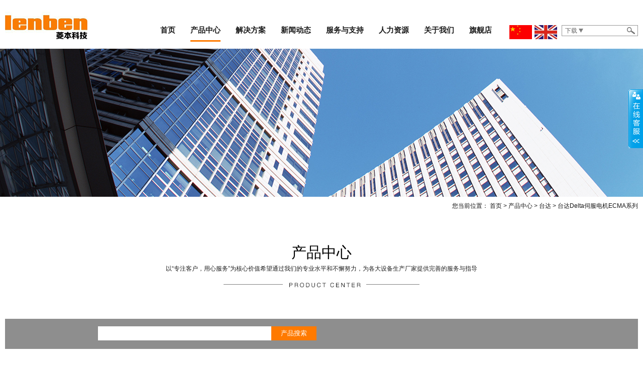

--- FILE ---
content_type: text/html
request_url: https://www.lenbenelectric.com/pro4/information_246.shtml
body_size: 7270
content:
<!DOCTYPE HTML PUBLIC "-//W3C//DTD XHTML 1.0 Transitional//EN" "http://www.w3.org/TR/xhtml1/DTD/xhtml1-transitional.dtd">
<html xmlns="http://www.w3.org/1999/xhtml">
<head>
    <meta http-equiv="Content-Type" content="text/html; charset=utf-8" />
    <title>台达Delta伺服电机ECMA系列</title>
    <meta name="keywords" content="台达Delta伺服电机ECMA系列" />
    <meta name="description" content="台达Delta伺服电机ECMA系列" />
    <link rel="stylesheet" type="text/css" href="/css/public.css" />
    <link rel="stylesheet" type="text/css" href="/css/style.css" />
</head>

<body>

    <div class="header w1260">

        <a href="/" class="logo"><img src="/images/logo.jpg"/></a>

        <ul class="nav"><li><a href="/">首页</a></li>
            <li class="cur">
                <a href="/pro.shtml">产品中心</a>

                <div class="nav_pro">
                    <p class="clearfix">
                        
                                <a href="/pro/?ID=129" title=" 传感器"> 传感器</a>
                            
                                <a href="/pro/?ID=131" title="驱动控制">驱动控制</a>
                            
                                <a href="/pro/?ID=132" title="控制器">控制器</a>
                            
                                <a href="/pro/?ID=134" title="安全产品">安全产品</a>
                            
                                <a href="/pro/?ID=135" title="继电器">继电器</a>
                            
                                <a href="/pro/?ID=136" title="开关">开关</a>
                            
                                <a href="/pro/?ID=137" title="低压电器">低压电器</a>
                            
                                <a href="/pro/?ID=138" title="电源/其他外围设备">电源/其他外围设备</a>
                            
                    </p>
                </div>
            </li>

            <li>
                <a href="/solution/">解决方案</a>
                <div>
                    
                            <a href="/case2/" title="经典案例">经典案例</a>
                        
                            <a href="/case1/" title="成功方案">成功方案</a>
                        
                </div>
            </li>

            <li>
                <a href="/news/">新闻动态</a>
                <div>
                    
                            <a href="/hangye/" title="行业动态">行业动态</a>
                        
                            <a href="/gongsi/" title="公司新闻">公司新闻</a>
                        
                </div>
            </li>

            <li>
                <a href="/service.shtml">服务与支持</a>
                <div>
                    
                            <a href="/pinzhi.shtml" title="品质服务">品质服务</a>
                        
                            <a href="/service.shtml" title="问题解答">问题解答</a>
                        
                    <a href="/down.shtml" title="下载中心">下载中心</a>
                </div>
            </li>

            <li>
                <a href="/feedbook.shtml">人力资源</a>
                <div>
                    
                            <a href="/feedbook.shtml" title="在线留言">在线留言</a>
                        
                    <a href="/job/">招聘信息</a>
                </div>
            </li>

            <li>
                <a href="/about.shtml">关于我们</a>
                <div>
                    
                            <a href="/about.shtml" title="公司简介">公司简介</a>
                        
                            <a href="/qiye.shtml" title="企业文化">企业文化</a>
                        
                            <a href="/honor.shtml" title="荣誉资质">荣誉资质</a>
                        
                            <a href="/team.shtml" title="团队展示">团队展示</a>
                        
                            <a href="/contact.shtml" title="联系我们">联系我们</a>
                        
                </div>
            </li>

            <li>
                <a href="https://shlingben1688.1688.com/" target="_blank" _href="https://shlingben1688.1688.com/">旗舰店</a>

            </li>
        </ul>


        <div class="lan">
            <a href="#"><img src="/UpLoadFile/image/国.jpg" _src="/UpLoadFile/image/国.jpg" width="45" height="28" border="0" vspace="0" title="国.jpg" alt="国.jpg" style="width: 45px; height: 28px;"/></a><a href="#"><img src="/UpLoadFile/image/国旗.jpg" _src="/UpLoadFile/image/国旗.jpg" width="45" height="28" border="0" vspace="0" title="国旗.jpg" alt="国旗.jpg" style="width: 45px; height: 28px;"/></a>

        </div>


        <div class="search">
            <div class="xuan">
                <span class="leixing">下载</span>
                <p>
                    <a href="javascript:void(0);">产品</a>
                    <a href="javascript:void(0);">下载</a>
                </p>
            </div>
            <input type="text" class="in" id="searchval" />
            <input type="button" class="bt" id="search" />
        </div>

    </div>



    <div class="nybanner">
        
                <div><img src="/UpLoadFile/20151020/f509a1f0-432a-47f9-bfc0-5c2653eddb1a.jpg" alt="产品banner" /></div>
            
    </div>


    <div class="ny w1260">
        <div class="bread clearfix">
            <div>
                
                        您当前位置：
                    
                        <a href="/">首页</a> >
                    
                        <a href="/pro/">产品中心</a> >
                    
                        <a href="/pro4/">台达</a> >
                    
                        <span>台达Delta伺服电机ECMA系列</span>
                    
                    
            </div>
        </div>


        <div class="nytit w1040">
            <span>产品中心</span><div>以“专注客户，用心服务”为核心价值希望通过我们的专业水平和不懈努力，为各大设备生产厂家提供完善的服务与指导</div><img src="/images/pro_tit.png"/>

        </div>


        <div class="proSearch">

            <div class="sea">
                <input type="text" class="in" id="prosearch" />
                <input type="button" class="bt" value="产品搜索" id="searchpro" />
            </div>

            <div class="hots">
                

            </div>

        </div>


        <div class="proshow w1040">


            <div class="proshow_c clearfix">
                
                    <div class="lxmimg"><img src="/UpLoadFile/image/ECMA1_大.png" alt="" /><i></i></div>
                
                <div class="con">

                    <h1 class="title">台达Delta伺服电机ECMA系列</h1>

                    <div class="des">
                        ECMA系列 标准型交流伺服电机
                    </div>
                </div>

            </div>


            <div class="proshow_tab clearfix">
                <span class="cur">特点</span>
                <span>种类</span>
                <span>额定值 / 性能</span>
                <span>外形尺寸</span>
                <span id="tab">样本 / 手册・说明书 / CAD /软件</span>
            </div>


            <div class="proshow_con">

                <div class="tabcon cur">
                    <p><strong><span style="white-space: nowrap;">台达Delta伺服电机ECMA系列</span></strong></p><p><strong><span style="white-space: nowrap;">产品特性：</span></strong></p><p><span style="white-space: nowrap;">* 容量范围 : 0.1kW~7.5kW</span></p><p><span style="white-space: nowrap;">* 永磁同步电机</span></p><p><span style="white-space: nowrap;">* 转矩范围：0.32N-m ~ 47.74N-m</span></p><p><span style="white-space: nowrap;">* 速度范围：1000 r/min ~ 3000 r/min</span></p><p><span style="white-space: nowrap;">* 编码器型式：2500ppr，17bit，20bit</span></p><p><span style="white-space: nowrap;">* 订制品：煞车制动，油封，绝对型编码器</span></p><p><span style="white-space: nowrap;">* 轴心型式：圆形轴，键槽</span></p><p><span style="white-space: nowrap;"><br/></span></p><p><strong><span style="white-space: nowrap;">产品应用：</span></strong></p><p><span style="white-space: nowrap;">工具机、多任务位转台式机床、封填机、切角机、送料机、雕刻机、车床、高速绕线机、测试/检验机械、切割机、SMT机械</span></p>
                </div>

                <div class="tabcon"><p><strong>台达Delta伺服电机ECMA系列</strong></p><p><strong>主要型号：</strong></p><p><strong></strong></p><p><img src="/UpLoadFile/image/ECMA型号说明.png" style=""/></p><p><img src="/UpLoadFile/image/ECMA-B2型号.png" style=""/></p><p><strong><br/></strong><br/></p></div>

                <div class="tabcon"><p><strong>台达Delta伺服电机ECMA系列</strong></p><p><strong>规格参数：</strong></p><p><strong></strong></p><p><img src="/UpLoadFile/image/ECMA-B2规格1.png" style=""/></p><p><img src="/UpLoadFile/image/ECMA-b2规格2.png" style=""/></p><p><img src="/UpLoadFile/image/ECMA-B2规格3.png" style=""/></p><p><img src="/UpLoadFile/image/ECMA-B2规格4.png" style=""/></p><p><strong><br/></strong><br/></p></div>

                <div class="tabcon"><p><strong>台达Delta伺服电机ECMA系列</strong></p><p><strong>产品尺寸图：</strong></p><p><strong></strong></p><p><img src="/UpLoadFile/image/ECMA-B2尺寸2.png" style=""/></p><p><img src="/UpLoadFile/image/ECMA-B2尺寸3.png" style=""/></p><p><img src="/UpLoadFile/image/ECMA-B2尺寸1.png" style=""/></p><p><img src="/UpLoadFile/image/ECMA-B2尺寸4.png" style=""/></p><p><strong><br/></strong><br/></p></div>

                <div class="tabcon">

                    <ul class="down clearfix">
                        <emptytemplate>暂无数据</emptytemplate>
                    </ul>
                </div>
            </div>

            <div class="xg_pro">
                <div class="tit">相关产品</div>
                <ul class="pro2_ul clearfix">
                    
                </ul>
            </div>
        </div>
    </div>



    <div class="footer">
        <div class="w1260 clearfix">

            <ul class="footnav clearfix">
                <li>
                    <a href="/pro.shtml">产品中心 </a>
                    <div>
                        
                                <a href="/pro/?ID=129" title=" 传感器"> 传感器</a>
                            
                                <a href="/pro/?ID=131" title="驱动控制">驱动控制</a>
                            
                                <a href="/pro/?ID=132" title="控制器">控制器</a>
                            
                                <a href="/pro/?ID=134" title="安全产品">安全产品</a>
                            
                                <a href="/pro/?ID=135" title="继电器">继电器</a>
                            
                                <a href="/pro/?ID=136" title="开关">开关</a>
                            
                                <a href="/pro/?ID=137" title="低压电器">低压电器</a>
                            
                                <a href="/pro/?ID=138" title="电源/其他外围设备">电源/其他外围设备</a>
                            

                    </div>
                </li>

                <li>
                    <a href="/solution/">解决方案</a>
                    <div>
                        
                                <a href="/case2/" title="经典案例">经典案例</a>
                            
                                <a href="/case1/" title="成功方案">成功方案</a>
                            

                    </div>
                    <a href="/feedbook.shtml" style="margin-top: 20px; display: block">人力资源</a>
                    <div>
                        
                                <a href="/feedbook.shtml" title="在线留言">在线留言</a>
                            


                        <a href="/job/">招聘信息</a>
                    </div>
                </li>

                <li>
                    <a href="/service.shtml">服务与支持</a>
                    <div>
                        
                                <a href="/pinzhi.shtml" title="品质服务">品质服务</a>
                            
                                <a href="/service.shtml" title="问题解答">问题解答</a>
                            
                        <a href="/down.shtml" title="下载中心">下载中心</a>
                    </div>

                    <a href="/about.shtml" style="margin-top: 20px;">关于我们</a>
                    <div>
                        
                                <a href="/about.shtml" title="公司简介">公司简介</a>
                            
                                <a href="/qiye.shtml" title="企业文化">企业文化</a>
                            
                                <a href="/honor.shtml" title="荣誉资质">荣誉资质</a>
                            
                                <a href="/team.shtml" title="团队展示">团队展示</a>
                            
                                <a href="/contact.shtml" title="联系我们">联系我们</a>
                            
                    </div>
                </li>


                <li style="margin-right: 0px;">
                    <span>相关网站链接</span>
                    <div>
                        
                                <a href="http://www.autonicschina.com" target="_blank" title="autonics奥托尼克斯官网">autonics奥托尼克斯官网</a>
                            
                                <a href="http://www.bannerengineering.com.cn" target="_blank" title="BANNER邦纳中国官网">BANNER邦纳中国官网</a>
                            
                                <a href="https://www.fa.omron.com.cn" target="_blank" title="OMRON欧姆龙中国官网">OMRON欧姆龙中国官网</a>
                            
                                <a href="http://www.deltagreentech.com.cn" target="_blank" title="DELTA台达官网">DELTA台达官网</a>
                            
                                <a href="http://www.tecochina.com.tw" target="_blank" title="TECO东元官网">TECO东元官网</a>
                            
                                <a href="http://www.meanwell.com.cn" target="_blank" title="台湾明纬官网">台湾明纬官网</a>
                            
                                <a href="http://www.fotek.com.tw" target="_blank" title="台湾阳明官网">台湾阳明官网</a>
                            
                                <a href="http://www.schneider-electric.cn" target="_blank" title="施耐德官网">施耐德官网</a>
                            
                    </div>
                </li>
            </ul>


            <div class="conbox clearfix">

                <div class="dleft">
                    <div class="tit"><span style="color: rgb(227, 108, 9);"><b>contact</b>联系我们</span></div><p>联系地址：上海市闵行区中春路7001号明谷科技园A栋308室</p><p>全国服务热线：4008-213-454</p><p>传真：021-54375092</p>

                </div>


                <div class="erweima">
                    <div class="lxmimg"><img src="/UpLoadFile/image/二维码-阿里.jpg"/></div><p>阿里巴巴旗舰店</p><p><img src="/UpLoadFile/image/公众号二维.jpg"/></p><p>微信公众号</p><p><br/></p><p><br/></p>


                </div>

            </div>

        </div>
    </div>


    <div class="copydiv w1260 clearfix">
        <div class="link">
             <a href="#">流量统计</a><a href="/map.shtml">网站地图</a><span>备案号：<a href="http://www.miitbeian.gov.cn/state/outPortal/loginPortal.action">沪ICP备11046941号-2</a></span>

        </div>

        <span class="fr">
            版权所有©上海菱本电子科技有限公司 合作伙伴：<a href="http://www.lizseo.com">SEO培训</a> &nbsp;2015 lenben.all rights reserved. &nbsp;&nbsp;<script>var _hmt = _hmt || [];
(function() {
  var hm = document.createElement("script");
  hm.src = "https://hm.baidu.com/hm.js?1b161d5b12a7fd4b9d85989b189ee6db";
  var s = document.getElementsByTagName("script")[0]; 
  s.parentNode.insertBefore(hm, s);
})();</script>

        </span>
    </div>


</body>
<script type="text/javascript" src="/js/jquery.min.js"></script>
<script type="text/javascript" src="/js/public.js"></script>
<script src="/js/search.js"></script>
</html>
<script type="text/javascript">
    $(function () {
        $(".imgtype").each(function () {
            var dz = $.trim($(this).attr("leixing"));
            switch (dz) {
                case "样本":
                    $(this).attr("src", "/images/doc.jpg");
                    break;
                case "手册":
                    $(this).attr("src", "/images/pdf.jpg");
                    break;
                case "说明书":
                    $(this).attr("src", "/images/ppt.jpg");
                    break;
                case "CAD":
                    $(this).attr("src", "/images/rar.jpg");
                    break;
                case "软件":
                    $(this).attr("src", "/images/xls.jpg");
                    break;
            }
        });
        $(".atit3").each(function (i) {
            var a = parseInt(i) + 1;
            if (a < 10) {
                a = "0" + a;
            }
            $(this).html(a);
        })
    })

    function getUrlParam(name) {

        var reg = new RegExp("(^|&)" + name + "=([^&]*)(&|$)");

        var r = window.location.search.substr(1).match(reg);

        if (r != null) return unescape(r[2]); return null;

    }
    
    if (getUrlParam("pro") == "tab") {
        $(".proshow_tab span").removeClass("cur");
        $("#tab").addClass("cur");
        $(".tabcon").hide();
        $(".tabcon").eq(4).show();
    }
</script>
<script type="text/javascript">
function autoAddEllipsis(pStr, pLen) {
    var _ret = cutString(pStr, pLen);
    var _cutFlag = _ret.cutflag;
    var _cutStringn = _ret.cutstring;
    if ("1" == _cutFlag) {
        return _cutStringn + "...";
    } else {
        return _cutStringn;
    }
}
function cutString(pStr, pLen) {
    var _strLen = pStr.length;
    var _tmpCode;
    var _cutString;
    var _cutFlag = "1";
    var _lenCount = 0;
    var _ret = false;
    if (_strLen <= pLen / 2) {
        _cutString = pStr;
        _ret = true;
    }
    if (!_ret) {
        for (var i = 0; i < _strLen; i++) {
            if (isFull(pStr.charAt(i))) {
                _lenCount += 2;
            } else {
                _lenCount += 1;
            }
            if (_lenCount > pLen) {
                _cutString = pStr.substring(0, i);
                _ret = true;
                break;
            } else if (_lenCount == pLen) {
                _cutString = pStr.substring(0, i + 1);
                _ret = true;
                break;
            }
        }
    }
    if (!_ret) {
        _cutString = pStr;
        _ret = true;
    }
    if (_cutString.length == _strLen) {
       _cutFlag = "0";
    }
    return { "cutstring": _cutString, "cutflag": _cutFlag };
}
function isFull(pChar) {
    for (var i = 0; i < pChar.length; i++) {
        if ((pChar.charCodeAt(i) > 128)) {
            return true;
        } else {
            return false;
        }
    }
}
 jQuery(function(){
     jQuery(".SeoItem").each(function(){
         jQuery(this).html(autoAddEllipsis(jQuery.trim(jQuery(this).text()),jQuery(this).attr("SeoLength")));
     });
});
</script>
<script src="/QQ/ServiceQQ.htm" type="text/javascript"></script><!-- Piwik -->
<script type="text/javascript">
  var _paq = _paq || [];
  _paq.push(["trackPageView"]);
  _paq.push(["enableLinkTracking"]);

  (function() {
    var u=(("https:" == document.location.protocol) ? "https" : "http") + "://ttotal.trueland.net/";
    _paq.push(["setTrackerUrl", u+"piwik.php"]);
    _paq.push(["setSiteId", "2644"]);
    var d=document, g=d.createElement("script"), s=d.getElementsByTagName("script")[0]; 

g.type="text/javascript";
    g.defer=true; g.async=true; g.src=u+"piwik.js"; s.parentNode.insertBefore(g,s);
  })();
</script>
<!-- End Piwik Code --><!-- Baidu Button BEGIN -->
<script>window._bd_share_config={"common":{"bdSnsKey":{},"bdText":"","bdMini":"2","bdMiniList":false,"bdPic":"","bdStyle":"0","bdSize":"16"},"slide":{"type":"slide","bdImg":"0","bdPos":"left","bdTop":"100"}};with(document)0[(getElementsByTagName('head')[0]||body).appendChild(createElement('script')).src='http://bdimg.share.baidu.com/static/api/js/share.js?v=89860593.js?cdnversion='+~(-new Date()/36e5)];</script>
<!-- Baidu Button END -->


--- FILE ---
content_type: text/html
request_url: https://www.lenbenelectric.com/QQ/ServiceQQ.htm
body_size: 1215
content:
document.write("<link href='/QQ/Style1/css/style.css' rel='stylesheet' type='text/css' />");

document.write("      <div id='floatbox'>        <div class='content-box'>            <div class='qq-top'>            </div>            <div class='qq-center'>    ");

document.write("      <h3>上海</h3>      <ul>    ");

document.write("      <li>        <span>          <a href='http://wpa.qq.com/msgrd?v=1&amp;uin=2851537812&amp;site=www.lenbenelectric.com&amp;menu=yes' target='_blank'><img src='http://wpa.qq.com/pa?p=1:2851537812:4' border='0' alt='武小姐' /></a>        </span>        <a href='http://wpa.qq.com/msgrd?v=1&amp;uin=2851537812&amp;site=www.lenbenelectric.com&amp;menu=yes' target='_blank'>武小姐</a>      </li>    ");

document.write("      <li>        <span>          <a href='http://wpa.qq.com/msgrd?v=1&amp;uin=2851537818&amp;site=www.lenbenelectric.com&amp;menu=yes' target='_blank'><img src='http://wpa.qq.com/pa?p=1:2851537818:4' border='0' alt='陈小姐' /></a>        </span>        <a href='http://wpa.qq.com/msgrd?v=1&amp;uin=2851537818&amp;site=www.lenbenelectric.com&amp;menu=yes' target='_blank'>陈小姐</a>      </li>    ");

document.write("      <li>        <span>          <a href='http://wpa.qq.com/msgrd?v=1&amp;uin=2851537819&amp;site=www.lenbenelectric.com&amp;menu=yes' target='_blank'><img src='http://wpa.qq.com/pa?p=1:2851537819:4' border='0' alt='郭先生' /></a>        </span>        <a href='http://wpa.qq.com/msgrd?v=1&amp;uin=2851537819&amp;site=www.lenbenelectric.com&amp;menu=yes' target='_blank'>郭先生</a>      </li>    ");

document.write("      </ul>    ");

document.write("            </div>            <div class='qq-bottom'></div>        </div>        <div class='QQ_close'>        </div>    </div>    ");

(function (jQuery) {

    jQuery.fn.qqFloat = function (options) {

        var opts = jQuery.extend({}, jQuery.fn.qqFloat.defaults, options);

        var hiddenObj = jQuery(opts.hiddenObj, jQuery(this));

        var showObj = jQuery(opts.showObj, jQuery(this));

        var tips = jQuery(this)[0];

        var theTop = parseInt(opts.defaultY)/*����Ĭ�ϸ߶�,Խ��Խ����*/;

        var old = theTop;

        jQuery(this).css("top", parseInt(opts.defaultY));

        jQuery(this).css(opts.leftOrRight, parseInt(opts.defaultX));

        showObj.css(opts.leftOrRight, parseInt(opts.defaultX));

        return this.each(function () {
            hiddenObj.mouseenter(function () {
                jQuery(this).hide();

                showObj.show();
            });
            showObj.mouseleave(function () {
                jQuery(this).hide();

                hiddenObj.show();
            });
            function moveTips() {
                var tt = 50;

                if (window.innerHeight) {
                    pos = window.pageYOffset;
                }
                else if (document.documentElement && document.documentElement.scrollTop) {

                    pos = document.documentElement.scrollTop;
                }
                else if (document.body) {

                    pos = document.body.scrollTop;
                }

                pos = pos - tips.offsetTop + theTop;

                pos = tips.offsetTop + pos / 10;

                if (pos < theTop) pos = theTop;

                if (pos != old) {

                    tips.style.top = pos + "px";

                    tt = 10;
                }

                old = pos;

                setTimeout(moveTips, tt);
            }

            moveTips();

        });
    };


    jQuery.fn.qqFloat.defaults = {
        hiddenObj: '.qqonline',
        showObj: '.qqInfo',
        defaultY: '100',
        defaultX: '0',
        leftOrRight: 'right'
    };

})(jQuery);

jQuery(document).ready(function () {
    jQuery("#floatbox").qqFloat({ leftOrRight: "right", defaultY: 150 });

    jQuery('.QQ_close').click(function () {
        var width = jQuery('.content-box').width();
        if (width == 0) {
            jQuery("#floatbox").css("width", "151px");
            jQuery('.content-box').animate({ width: 120 }, 500);
        } else {
            jQuery('.content-box').animate({ width: 0 }, 500, function () { jQuery("#floatbox").css("width", "31px"); });
        }
    });
})


--- FILE ---
content_type: text/css
request_url: https://www.lenbenelectric.com/css/public.css
body_size: 1411
content:
@charset "utf-8";
/***公共样式****/
body, div, span, h1, h2, h3, h4, h5, h6, p, em, img, strong, b, small, u, i, center, dl, dt, dd, ol, ul, li,  sub, sup, tt, var, del, dfn,  ins, kbd, q, s, samp,  strike, applet, object, iframe, fieldset, form, label, legend, table, caption, tbody, tfoot, thead, tr, th, td, article, aside, canvas, details, embed, figure, figcaption, footer, header, hgroup, menu, nav, output, ruby, section, summary, time, blockquote, pre, a, abbr, acronym, address, big, cite, code, mark, audio, video, input, textarea, select { margin:0; padding:0;}	

ol, ul{list-style:none;}

html { overflow-x:hidden; -webkit-text-size-adjust:none; }
@media screen and (max-width: 1280px) { 
	html { overflow-x:auto; }
}

body { font-size:12px; font-family:Arial,Microsoft YaHei,SimSun; color:#666666; }

/*a 链接*/
a { text-decoration:none; outline:none; blr:expression(this.onFocus=this.blur()); }
a:link { color:#666666; }
a:visited { color:#666666; }
a:hover, a:active, a:focus { color:#fc7b05; }

/*图片居中*/
.jzimg { display:table-cell; *display:block; overflow:hidden; font:0px/0px 'Arial'; text-align:center; vertical-align:middle;}
fieldset, img { border:0; vertical-align:middle}
.lxmimg{display:block; text-align:center;}
.lxmimg img{max-height:100%; max-width:100%;}
.lxmimg i{height:100%; display:inline-block; vertical-align:middle;}

/*浮动*/
.fl {float:left; display:inline}
.fr {float:right; display:inline}
.clear { clear:both}
.clearfix { *zoom:1;}
.clearfix:after{clear:both; display:block; height:0; visibility:hidden; line-height:0; content:'\20';}

/* HTML5 重置为较旧版本的浏览器 */
article, aside, details, figcaption, figure, footer, header, hgroup, menu, nav, section { display:block;}
blockquote, q{quotes:none;}
blockquote:before, blockquote:after, q:before, q:after { content:''; content:none; }
table { border-collapse: collapse; border-spacing: 0; }

/* 按钮样式 */
input, button, textarea, select { font-size:100%; outline:none; resize:none}
input[type="button"]{cursor:pointer; border:0}
input[type="submit"]{cursor:pointer; border:0}
input[type="reset"]{cursor:pointer; border:0}


/*删除火狐下按钮默认样式*/
input[type="reset"]::-moz-focus-inner,
input[type="button"]::-moz-focus-inner,
input[type="submit"]::-moz-focus-inner,
input[type="file"] > input[type="button"]::-moz-focus-inner{ border:none; padding:0; }


/*字体大小、缩进*/
.t2{text-indent:2em;}



.error404 { margin:0 auto; text-align:center;font-size:12px; font-family:Arial,Microsoft YaHei,SimSun;}
.error404 p img { max-width: 100%; border: none;}
.error404 div { font-size:14px; line-height:30px; color:#999; margin:20px auto;}
.error404 div a { padding:0px 6px; white-space: nowrap;}

--- FILE ---
content_type: text/css
request_url: https://www.lenbenelectric.com/css/style.css
body_size: 7934
content:
@charset "utf-8";
/* CSS Document */

.w1260{ width: 1260px; margin: 0 auto;} 
.w1040{ width: 1040px; margin: 0 auto;}
.header{ height: 97px; position: relative; z-index: 3;}
.logo{ float: left;}


.nav{ float: left; margin-left: 130px;}
.nav li{ float: left; height: 43px; padding: 40px 15px 11px; transition: All .4s ease; -webkit-transition: All .4s ease; -moz-transition: All .4s ease; -o-transition: All .4s ease; position: relative;font-weight:bold;}
.nav li>a{ display: block; color: #1c1c1c; font-size: 15px; height: 40px; line-height: 40px; max-width: 80px; border-bottom:3px solid #fff; overflow:hidden; white-space:nowrap; text-overflow:ellipsis; }
.nav li.cur>a, .nav li:hover>a{  border-bottom:3px solid #ff7a00;}
.nav li div{ display: none; position:absolute; top:97px; left:-30px; width: 115px; padding: 30px 20px; background: #fff; border-top:1px solid #c6c6c6;}
.nav li div a{ float: left; display: block; width: 115px;  text-align: center; height: 30px; line-height: 30px; color: #505050; overflow:hidden; white-space:nowrap; text-overflow:ellipsis; transition: All .4s ease; -webkit-transition: All .4s ease; -moz-transition: All .4s ease; -o-transition: All .4s ease;}
.nav li div a:hover{ color:#fc7b05; }
.nav li div.nav_pro{ left:-52px; padding:30px 30px 30px 35px; width: 480px; }
.nav li div.nav_pro p{ width: 480px; background:url(../images/nav_pro_bg.png) repeat-y;}
.nav li div.nav_pro p a{ width:100px; margin:0px 20px 0px 40px; text-align: left;}



.lan{ float:left; margin-top: 50px; margin-left: 20px; height: 20px; line-height: 20px; text-transform: uppercase;}
.lan a{ margin-right: 5px;}
.lan a.cur{ color: #fc7b05;}
.search{ float: right; margin-top:50px; width: 150px; height: 20px; border:1px solid #999999; }
.search .xuan{ float: left; width: 50px; position: relative;}
.search .xuan span{ display:block; cursor: pointer; padding-right: 15px; text-align: center; height: 20px; line-height: 20px; background: url(../images/search_span.png) no-repeat right;}
.search .xuan p{ display: none; position: absolute; padding: 3px 0px; top:20px; left:-1px; width: 45px; border: 1px solid #999; background: #fff;}
.search .xuan p a{ display: block; height: 20px; line-height: 20px; text-align: center;}
.search .in{ float: left; margin-top: 1px; background: none; border: none; width:65px; height: 18px; line-height: 18px; font-family:Arial,Microsoft YaHei;}
.search .bt{ float: right; width: 30px; height: 20px; background: url(../images/search_bt.png) no-repeat;}



.banner{ width: 100%; min-width: 1260px; height: 645px; overflow:hidden; z-index:1;}
.banner ul{ position: relative; width: 100%; height: 645px; overflow:hidden;  z-index: 2;}
.banner ul li { display:none; position:absolute;  top:0px; left:50%; height:645px; width:1920px; margin-left:-960px;  text-align: center;}
.banner ul li:first-child {display:block;}
.banner div{ width: 1200px; margin:-60px auto 0px; position: relative; z-index: 3;}
.banner div a{ display: inline-block; width: 11px; height: 11px; margin-right: 2px; background: url(../images/banner_bt.png);}
.banner div a.cur{ background: url(../images/banner_bth.png);}


.probox{ padding: 65px 0px 83px; }
.probox .con{ overflow: hidden; }
.probox ul.cur{ display: block;}
.probox ul{  display: none;  width: 110%;}
.probox ul li{ float: left; margin-right: 15px; width: 240px; height: 162px;}
.probox ul li .lxmimg{ width: 240px; height: 162px;}
.probox .tab{ margin-top: 33px; height: 40px;  background:#dedede; text-align: center; color: #444242; font-size: 13px;}
.probox .tab span{ display: inline-block; padding: 0px 30px; cursor: pointer; }
.probox .tab span img{ float: left;}
.probox .tab span .tabimg2{ display: none;}
.probox .tab span b{ float: left; display: inline-block; font-weight: normal; padding-top: 8px; line-height: 32px; height: 32px; max-width:130px; overflow: hidden;}
.probox .tab span.cur{ background: #fc7b05; color: #fff;}
.probox .tab span.cur .tabimg{ display: none;}
.probox .tab span.cur .tabimg2{ display: inline-block;}
.probox .text{ text-align: center;}
.probox .text p{ font-size: 20px; color: #2c2c2c; padding-top: 35px;}
.probox .text a{ display: inline-block; margin-top: 18px; height: 34px; line-height: 34px; background: #fc7b05; padding: 0px 25px; font-size: 14px; color:#fff; transition: All .4s ease; -webkit-transition: All .4s ease; -moz-transition: All .4s ease; -o-transition: All .4s ease;}
.probox .text a:hover{background: #e64202;}


.solveBox{ width: 100%; min-width: 1260px; background: #c7c7c7;}
.solveBox .w1260{ background: #fff;}
.solveBox ul{ float: left; width: 649px;}
.solveBox li{ float: left; width: 182px; margin-bottom: 1px; margin-right: 1px; height: 160px; position: relative;}
.solveBox li .lxmimg{ display: block; width: 182px; height: 160px;}
.solveBox .atit{ display: block; position: absolute; top:0px; left:0px; width: 182px; height: 104px; padding-top: 56px; font-size: 18px; text-align: center;  background: url(../images/solveBox_png.png); color: #fff; display: none;}
.solveBox .atit span{ display: inline-block; border-top:1px solid #f3b984; border-bottom: 1px solid #f3b984; padding:10px; max-width: 150px;  overflow:hidden; white-space:nowrap; text-overflow:ellipsis;}
.solveBox .li2{ width: 232px; height: 160px; position: relative;}
.solveBox .li2 .lxmimg{  width: 232px; height: 160px;}
.solveBox .li2 .atit{ width: 232px;}
.solveBox .li2 .atit span{ max-width: 182px;}
.solveBox .rimg{ float:left; width: 264px; height: 321px; position: relative;}
.solveBox .rimg .lxmimg{  width: 264px; height: 321px;}
.solveBox .rimg .atit{ width: 264px; height: 181px; padding-top:140px;}
.solveBox .rimg .atit span{ max-width: 214px;}
.solveBox .rimg2{ width: 345px; margin-left: 1px;}
.solveBox .rimg2 .lxmimg{ width: 345px;}
.solveBox .rimg2 .atit{ width: 345px;}
.solveBox .rimg2 .atit span{ max-width: 295px;}


.newsBox{ margin-top: 73px; overflow: hidden;}
.newsBox ul{ width: 110%;}
.newsBox ul li{ float: left; width: 615px; margin-right: 30px; border-top:1px solid #666666; border-bottom:1px solid #666666; padding: 25px 0px; }
.newsBox ul li span{ float: left; border: 1px solid #1a1a1a; line-height: 38px; width: 72px; height: 107px; text-align: center; color: #343434; }
.newsBox ul li span b{ display: block; font-weight: normal; height: 72px; width: 72px; line-height: 72px; font-size: 34px;  border-bottom: 1px solid #1a1a1a;}
.newsBox ul li div{ float: right; width: 520px;}
.newsBox ul li .atit{ display: block; color: #000000; font-size: 14px; height: 36px; line-height: 36px; overflow:hidden; white-space:nowrap; text-overflow:ellipsis; transition: All .4s ease; -webkit-transition: All .4s ease; -moz-transition: All .4s ease; -o-transition: All .4s ease; } 
.newsBox ul li div p{ line-height: 20px; height: 40px; color: #414141; overflow: hidden;}
.newsBox ul li .amore{ display: inline-block; margin-top: 6px; color: #414141; transition: All .4s ease; -webkit-transition: All .4s ease; -moz-transition: All .4s ease; -o-transition: All .4s ease; }
.newsBox ul li:hover .atit{ color: #fc7b05;}
.newsBox ul li:hover .amore{ color: #fc7b05;}


.addBox{ width: 100%; min-width: 1260px; line-height: 74px; color: #fff; background: #fc7b05; margin: 80px 0px 1px;}
.addBox span{ float: left; display:inline-block; height: 74px; border-right: 1px solid #fd9537; font-size: 14px; padding:0px 41px; overflow:hidden; white-space:nowrap; text-overflow:ellipsis; }
.addBox span b{ font-size: 28px; font-weight: normal;}


.footer{ width: 100%; min-width: 1260px; background:#000; padding: 45px 0px 40px;}
.footnav{ float: left; border-right: 1px solid #979797;}
.footnav li{ float: left; width: 150px; margin-right: 22px;}
.footnav div a{ display: block; color:#c8c8c8;  transition: All .4s ease; -webkit-transition: All .4s ease; -moz-transition: All .4s ease; -o-transition: All .4s ease; }
.footnav li>a,.footnav li>span{ height: 22px; line-height: 22px; font-size: 13px; color: #fc7b05; overflow:hidden; white-space:nowrap; text-overflow:ellipsis; }
.footnav li>a:hover{ color: #979797;}
.footnav li b{ color: #8c8c8c;}
.footnav li div{ padding-top: 8px; line-height: 24px;}
.footnav li div a{ height: 24px; overflow:hidden; white-space:nowrap; text-overflow:ellipsis;  transition: All .4s ease; -webkit-transition: All .4s ease; -moz-transition: All .4s ease; -o-transition: All .4s ease;color:#fff}
.footnav li div a:hover{ color: #fff;}
.conbox{ float: right; color: #ffffff; line-height: 24px; width: 510px;}
.conbox .dleft{ width: 338px; float:left;}
.conbox .tit{ color: #ffffff; font-size: 18px; line-height: 30px; padding-bottom: 10px; background: url(../images/conbox_tit.png) bottom  left no-repeat; margin-bottom: 15px;}
.conbox .tit b{ display: block; font-size: 36px; line-height: 44px; font-weight: normal; font-family:Microsoft YaHei; text-transform: uppercase;}
.erweima{ float: right; margin-right: 20px; width: 104px; color: #c8c8c8; text-align: center;}
.erweima .lxmimg{ width: 104px; height: 104px;}
.erweima p{ margin-bottom:2px; line-height: 30px;}
	

.copydiv{ line-height:20px; padding: 10px 0px 15px;}
.copydiv .link{ float: left; display:inline-block; color: #8c8c8c;}
.copydiv .link a{ margin-right: 12px; color: #8c8c8c; transition: All .4s ease; -webkit-transition: All .4s ease; -moz-transition: All .4s ease; -o-transition: All .4s ease; }
.copydiv .link a:hover{ color: #fc7b05;}


/*-----------ny----------*/
.nybanner{ width: 100%; min-width: 1260px; height:295px; overflow:hidden; position: relative;z-index:1;}
.nybanner div{ position:absolute; top:0px; left:50%; height:295px; width:1920px; margin-left:-960px;  text-align: center;}
.bread div{ float: right; height: 36px; line-height: 36px; max-width: 100%; color: #141414; overflow:hidden; white-space:nowrap; text-overflow:ellipsis; }
.bread div a{ color:#141414 ;}
.bread div a:hover{ color:#fc7b05;}


.nytit{ margin-top: 55px; text-align: center;}
.nytit span{ font-size: 30px; display: block; line-height: 40px; color: #010101;}
.nytit div{ line-height: 24px; color: #1f1f1f;}


.sub{ margin-top: 52px; min-width: 1240px; min-height: 40px; background: #666666; text-align: center; color: #fff;  }
.sub span{ display: inline-block;}
.sub span>a{ display: inline-block; min-height: 40px; line-height: 40px; margin: 0px 12px; padding: 0px 35px; color: #fff; font-size: 14px;  max-width:100%; transition: All .4s ease; -webkit-transition: All .4s ease; -moz-transition: All .4s ease; -o-transition: All .4s ease;}
.sub span.cur>a, .sub span:hover>a{ background: #fc7b05;}
.sub span.cur div{ display: block;}
.sub_con div{ display: none; width: 1240px; padding:11px 10px; font-size: 13px; background: #fc7b05; line-height: 24px; color:#fff;}
.sub_con div a{ color: #fff; display: inline-block; margin: 0px 12px; padding: 0px 5px;  transition: All .4s ease; -webkit-transition: All .4s ease; -moz-transition: All .4s ease; -o-transition: All .4s ease;}
.sub_con div a:hover, .sub_con div a.cur{ background: #fff; color: #fc7b05;}


.downlist{ margin-top: 15px; min-width: 1240px; min-height: 40px; text-align: center;}
.downlist span{ display: inline-block;}
.downlist span>a{ display: inline-block; height: 25px; line-height: 25px; margin: 0px 12px; color: #666666  ; font-size: 14px;  max-width:100%; transition: All .4s ease; -webkit-transition: All .4s ease; -moz-transition: All .4s ease; -o-transition: All .4s ease;}
.downlist span>a.cur, .downlist span>a:hover{ color: #666666  ; font-weight:bold;}



/*Add*/

.sub_con div{text-align:center;}



.page{ text-align: center;}
.page a{ display: inline-block; height: 24px; line-height: 24px; background-color: #929292; border: 1px solid #929292; padding: 0px 8px; color: #fff; margin: 0px 1px; text-transform: uppercase;}
.page a:hover, .page a.cur{ background-color: #fc7b05;border: 1px solid #fc7b05;}
.page .abt{ color: #707070; background-color: #fff; }
.page .abt:hover{ background-color: #fff; color: #fc7b05;}
.page .aprev{ background: url(../images/page_prev.png) left no-repeat; padding-left: 26px;}
.page .anext{ background: url(../images/page_next.png) right no-repeat; padding-right: 26px;}



/*----pro----*/
.proSearch{ margin-top: 50px; padding-left: 185px;  height: 60px; background: #8e8e8e; color: #ffffff;}
.proSearch a{ color: #fff;}
.proSearch .sea{ float: left; font-size: 13px; margin-top: 15px; height: 28px; width: 425px; padding-left: 10px; background: #fff;}
.proSearch .sea .in{ float:left; width: 325px; height: 22px; line-height: 22px; margin-top: 3px; border: none; background: none; font-family:Microsoft YaHei;}
.proSearch .sea .bt{ float: right; color: #fff; background: #ff7a00; height: 28px; line-height: 28px; width: 90px; text-align: center; font-family:Microsoft YaHei;}
.proSearch .hots{ float: right; line-height: 60px; width: 510px; margin-right: 110px; overflow:hidden; white-space:nowrap; text-overflow:ellipsis; }
.proSearch .hots a{ margin-right: 15px; transition: All .4s ease; -webkit-transition: All .4s ease; -moz-transition: All .4s ease; -o-transition: All .4s ease;}
.proSearch .hots a:hover{ color: #ddd; }

.pro{ padding-bottom: 60px; overflow: hidden;}
.protit{ margin-top: 60px; height: 34px; line-height: 34px; padding: 0px 10px; color: #fff; font-size: 15px; background: #7f7f7f; overflow:hidden; white-space:nowrap; text-overflow:ellipsis;}
.brand_ul{ width: 110%;}
.brand_ul li{ float: left; text-align: center; width: 248px; height: 123px; margin-top: 20px; margin-right: 13px; border:1px solid #bfbfbf;  transition: All .4s ease; -webkit-transition: All .4s ease; -moz-transition: All .4s ease; -o-transition: All .4s ease;}
.brand_ul li a{ display: block; width: 248px; height: 123px; cursor: pointer; }
.brand_ul li .lxmimg{ width:180px; height: 50px; padding-top: 25px; margin:0px auto;}
.brand_ul li p{ margin: 0px auto; width:200px; height: 22px; line-height: 22px; color: #444242; font-size: 15px; overflow:hidden; white-space:nowrap; text-overflow:ellipsis;  transition: All .4s ease; -webkit-transition: All .4s ease; -moz-transition: All .4s ease; -o-transition: All .4s ease;}
.brand_ul li:hover{ border: 1px solid #ff7a00;}
.brand_ul li:hover p{ color: #ff7a00;}


.pro_ul{ width: 110%;}
.pro_ul li{ float: left; margin-top: 30px; width: 240px; margin-right: 26px;}
.pro_ul li .lxmimg{ width: 240px; height: 162px;}
.pro_ul li .atit{ display: block; height: 44px; line-height: 44px; color: #2d2d2d; font-size: 15px; overflow:hidden; white-space:nowrap; text-overflow:ellipsis;  transition: All .4s ease; -webkit-transition: All .4s ease; -moz-transition: All .4s ease; -o-transition: All .4s ease;}
.pro_ul li .atit:hover{color:#fc7b05;}
.pro_ul li p{ border-top:1px solid #cdcdcd; padding-top: 5px; line-height: 20px; height: 40px; overflow: hidden;}
.pro_ul li div{ margin-top: 15px;}
.pro_ul li div a{ display: block; padding-left: 12px; height: 30px; line-height: 30px; font-size: 13px; color: #353434; background: url(../images/pro_diva.png) no-repeat left; overflow:hidden; white-space:nowrap; text-overflow:ellipsis;  transition: All .4s ease; -webkit-transition: All .4s ease; -moz-transition: All .4s ease; -o-transition: All .4s ease;}
.pro_ul li div a:hover{color:#fc7b05;}



/*----pro2----*/
.pro2{ padding: 30px 0px 95px;}
.menu_brand{ background: #d2d2d2;}
.menu_brand a{ display: inline-block; padding: 0px 15px; margin-right: 5px;}
.menu_brand img{ width: 105px; height: 40px;}
.menu_brand a .tabimg2{ display: none;}
.menu_brand a.cur, .menu_brand a:hover{ background: #fc7b05;}
.menu_brand a.cur .tabimg, .menu_brand a:hover .tabimg{ display: none;}
.menu_brand a.cur .tabimg2, .menu_brand a:hover .tabimg2{ display: inline-block;}
.menu{ border: 1px solid #cdcdcd; boder-top:none;}
.menu .divc{ padding:20px 0px; line-height: 26px; color: #353434; font-size: 14px; border-bottom: 1px dashed  #cdcdcd;}
.menu .divc span{ float:left; display: block; min-width: 95px; text-align:right; font-weight: bold;}
.menu .divc div{ float: left;  width: 920px;}
.menu .divc div a{ color: #323232; display: inline-block; height: 26px; line-height: 26px; padding: 0px 8px; margin: 0px 5px; }
.menu .divc div a:hover, .menu .divc div a.cur{ background: #fc4c00; color: #fff;}
.menu .divc2{font-size: 13px;}
.menu .divc3{ border: none; font-size: 13px;}
.menu .divc3 span{ width: 120px;}
.menu .divc3 div{ width: 895px; }


.pro2_ul{ padding: 55px 0px 50px; width: 110%;}
.pro2_ul li{ float: left; width: 240px; padding-bottom: 35px; margin-right: 26px; text-align:center;}
.pro2_ul li div{ position: relative; width: 240px; height: 212px;}
.pro2_ul li .lxmimg{ width: 240px; height: 162px;}
.pro2_ul li div>p{ padding-top: 9px; height: 40px; line-height: 40px; font-size: 14px; color: #595959; border-bottom: 1px solid #b6b6b6; overflow:hidden; white-space:nowrap; text-overflow:ellipsis; }
.pro2_ul li div a{ display: block; position: absolute; bottom:0px; left:0px; background: #fc6d00; color: #fff; width: 210px; padding:0px 15px; height: 212px; cursor: pointer; display: none; }
.pro2_ul li .pt{ display: block; padding-top: 35px; height: 34px; line-height: 34px; font-size: 15px; overflow:hidden; white-space:nowrap; text-overflow:ellipsis; }
.pro2_ul li .pc{ line-height: 18px; height: 54px; overflow: hidden;}
.pro2_ul li em{ margin-top: 30px; display: inline-block; height: 22px; line-height: 22px; width: 80px; border: 1px solid #ffffff; text-align: center; font-style: normal;}



.proshow{ padding: 65px 0px;}
.proshow_c{ padding-bottom: 65px;}
.proshow_c .lxmimg{ float: left; width: 385px; height: 260px;}
.proshow_c .con{ float: right; width: 620px; padding-top: 20px;}
.proshow_c .title{ font-size: 24px; color:#333333; font-weight: normal;}
.proshow_c .des{ padding-top: 25px;}
.proshow_c .des .p1{ margin-bottom: 10px; font-size: 18px; color: #333333;}
.proshow_c .des .p2{ line-height: 30px; color: #595959; padding-left: 12px; background: url(../images/proshow_ic.png) left 10px no-repeat;}

.proshow_tab{ background: #5d5d5d; font-size: 13px; color: #ffffff;}
.proshow_tab span{ float: left; cursor: pointer; padding: 0px 35px; display: inline-block; height: 34px; line-height: 34px; border-right: 1px solid #808080;}
.proshow_tab span.cur{ background: #fc7b05; border: none;}
.proshow_con{ padding-top: 45px; font-size: 13px; color:#3f3f3f;}
.proshow_con .tabcon.cur{ display: block;}
.proshow_con .tabcon{ display: none;}
.proshow_con .tabcon .pi{ background: url(../images/proshow_ic.png) left 10px no-repeat; padding-left: 15px; line-height: 30px; padding-bottom: 10px;}
.proshow_con .tabcon .down{ padding: 0px 0px 20px;}
.xg_pro{ margin-top: 40px; width: 100%; overflow: hidden; position: relative;}
.xg_pro .tit{ border-top:1px solid #cecece; height: 60px; line-height: 60px; font-size: 18px; color:#222222;}
.xg_pro .pro2_ul{ padding: 0px; width: 10000%; position: relative;}




/*----solution----*/
.solution{ padding: 78px 0px 100px;}
.solution ul{ width: 110%; padding-bottom: 65px;}
.solution li{ float: left; width: 334px; height: 337px; margin-right: 19px;}
.solution li .lxmimg{ width: 334px; height: 198px;}
.solution li .atit{ display: block; height: 42px; line-height: 42px; font-size: 16px; color: #2b2b2b; text-align: center; overflow:hidden; white-space:nowrap; text-overflow:ellipsis; transition: All .4s ease; -webkit-transition: All .4s ease; -moz-transition: All .4s ease; -o-transition: All .4s ease;}
.solution li p{ line-height: 20px; height: 60px; overflow: hidden;}
.solution li:hover .atit{ color:#fc7b05; }

.solutionshow{ padding:98px 0px 130px;}
.solutionshow .title{ color: #171717; font-size: 30px; line-height: 36px; font-weight: normal; text-align: center;}
.solutionshow .con{ margin: 20px 0px 55px; line-height: 24px; padding-bottom: 35px; background: url(../images/solution_bg1.jpg) bottom no-repeat;}
.solutionshow .line{  padding-bottom: 70px; background:url(../images/honor_ul.png) bottom no-repeat;}
.solutionshow .line .lxmimg{ width: 1040px; height: 618px;}



/*----news----*/
.news{ padding:90px 0px 84px;}
.news ul{ padding-bottom: 52px;}
.news li{ height: 255px; width: 100%;}
.news li div{ float: left; width: 720px; border-top:1px solid #8d8d8d;  transition: All .4s ease; -webkit-transition: All .4s ease; -moz-transition: All .4s ease; -o-transition: All .4s ease;}
.news li div .atit{ display: block; height: 50px; line-height: 50px; font-size: 16px; color: #1e1e1e; overflow:hidden; white-space:nowrap; text-overflow:ellipsis;  transition: All .4s ease; -webkit-transition: All .4s ease; -moz-transition: All .4s ease; -o-transition: All .4s ease;}
.news li div p{ line-height: 20px; height: 60px; overflow: hidden; color: #525252;}
.news li div .amore{ margin-top: 25px; display: inline-block; height: 25px; line-height: 25px; width: 90px; padding-left: 20px; background: url(../images/news_amore.png) no-repeat left #717171; font-family: Microsoft YaHei; color: #fff; text-transform:uppercase;  transition: All .4s ease; -webkit-transition: All .4s ease; -moz-transition: All .4s ease; -o-transition: All .4s ease;}
.news li span{ float: right; width: 245px; height: 190px; position: relative;}
.news li span .lxmimg{ width: 245px; height: 190px;}
.news li span b{ position: absolute; left:0px; top:0px; font-weight: normal; background: #717171; color:#fff; height: 62px; width: 62px; text-align: center;  transition: All .4s ease; -webkit-transition: All .4s ease; -moz-transition: All .4s ease; -o-transition: All .4s ease;}
.news li span b em{ font-style:normal; font-size: 30px; line-height: 40px;}
.news li:hover div{ border-top:1px solid #fc7b05; }
.news li:hover div .atit{ color: #fc7b05;}
.news li:hover div .amore{ background-color: #fc7b05;}
.news li:hover span b{ background: #fc7b05;}

.newsshow{ padding: 45px 0px 185px; line-height: 26px;}
.newsshow .title{ color: #1c1c1c; font-size: 20px; line-height: 30px; font-weight: normal;}
.newsshow .source{ margin-top: 15px; border-bottom: 1px solid #d3d3d3; border-top:1px solid #d3d3d3; color: #747474; padding: 4px 0px;}
.newsshow .source span{ margin: 0px 10px;}
.newsshow .newsshow_c{ padding-top: 40px; color: #353535;}



/*----service----*/
.service{ padding: 65px 0px 105px; line-height: 26px; color: #434242;}
.service .divc{ font-size: 14px; color: #1d1d1d; line-height: 40px; margin-bottom: 30px;}
.service .divc a{ color: #1d1d1d;}
.service .divc a:hover{ color: #fc7b05;}
.service .contit{ background: #e1e1e1; padding: 5px 10px; font-size: 14px; text-decoration: underline; color: #1d1d1d;}
.service .contit.cur{ color: #fc7b05;}
.service .con{ padding: 10px 0px 45px;}

.down{ padding: 44px 0px 86px;}
.down ul{ border-bottom: 1px solid #cecece; }
.down li{ float: left; width: 100%; padding: 1px 0px; border-top: 1px solid #cecece;}
.down li div{  height: 50px; line-height: 50px; padding: 0px 10px; }
.down li .atit{ float: left;  display: block; color: #3a3a3a; width: 500px; overflow:hidden; white-space:nowrap; text-overflow:ellipsis;height:50px;line-height:50px; }
.down li .atit1{ float: left;  display: block; color: #3a3a3a; width: 150px; overflow:hidden;height:50px;line-height:50px; text-align:center; }
.down li .atit2{ float: left;  display: block; color: #3a3a3a; width: 150px; overflow:hidden; height:50px;line-height:50px; text-align:center; }
.down li .atit3{ float: left;  display: block; color: #3a3a3a; width: 60px; overflow:hidden; height:50px;line-height:50px; }
.down li .atit2 > img {
    margin: 17px;
}
.down li .abt{ float: right; margin-top: 11px; display: block; padding-left: 31px; width: 60px; height: 27px; line-height: 27px; background: url(../images/down_bt.png) #fc7b05; color: #fff; }
.down li:hover div{ background: #fc7b05;}
.down li:hover .atit{ color: #fff;}
.down li:hover .atit1{ color: #fff;}
.down li:hover .atit3{ color: #fff;}
.down li:hover .abt{  background: url(../images/down_bth.png) #fff; color: #525252; }


/*----feedbook----*/
.feedbook{ padding: 60px 0px 120px; color: #444444; line-height: 24px;}
.feedbook .des{ text-align: center;  margin-bottom: 28px;}
.feedbook .fdiv{ margin-left: 142px; margin-top: 60px; color: #747474;}
.feedbook .pin{ float:left; height: 26px; line-height: 26px; width: 406px;}
.feedbook .pin span{ float: left; display: block; width: 345px; border-bottom: 1px solid #969696;}
.feedbook .pin i{ display: inline-block; float: left; width: 38px; font-style: normal;}
.feedbook .pin input{ width: 290px; margin-top: 2px; height: 22px; line-height: 22px; background: none; border: none; font-family:Arial,Microsoft YaHei; color: #111;}
.feedbook font{ float: left; color: #ff0000; font-size: 13px;}
.feedbook .mes span{ float: left; display: block; width:755px; height: 26px; line-height: 26px;  border-bottom: 1px solid #969696;}
.feedbook .mes span i{ float: left; width: 60px; font-style: normal;}
.feedbook .mes span textarea{ float: left; margin-top: 2px; width: 680px; height: 22px; line-height: 22px; background: none; border: none; font-family:Arial,Microsoft YaHei; color: #111;}
.feedbook .fdiv a{ float: left;}
.feedbook .fdiv .submit{ background: #fc7b05; margin-left: 140px; margin-top: -8px; height: 34px; line-height: 34px; width: 190px; text-align: center; color: #fff; font-size: 18px; text-transform: uppercase; font-family:Arial; letter-spacing: 2px; transition: All .2s ease; -webkit-transition: All .2s ease; -moz-transition: All .2s ease; -o-transition: All .2s ease;}
.feedbook .fdiv .submit:hover{ background: #d83d00;}


.job{ padding: 75px 0px 65px;}
.job .job_ul{ margin: 40px 0px 60px;}
.job_ul{  border-bottom: 1px solid #d8d8d8;}
.job_ul .li-t { height: 46px; line-height: 46px; border-top:1px solid #d8d8d8; cursor:pointer;}
.job_ul .li-t span,.job_ul .li-t a{ float: left; display: inline-block; padding: 0px 20px; max-width: 300px; color: #414141; font-size: 15px; overflow:hidden; white-space:nowrap; text-overflow:ellipsis;font-weight:bold}
.job_ul .li-t a:hover{ color: #fc7b05;}
.job_ul .li-t em { float: right; width: 46px; height: 46px; display: block; background-image: url(../images/job_bt.png);}
.job_ul .li-t.cur em { background-image: url(../images/job_bt2.png);}
.job_ul .li-c.cur{ display: block;}
.job_ul .li-c{ display: none; padding: 10px 15px 40px; line-height: 30px; color: #3a3a3a;}
.job_ul .li-c p b{ color: #3a3a3a; font-size: 15px; font-weight: normal;}
.job_ul .li-c .maila{ margin-top: 25px;}
.job_ul .li-c .maila a{ display: inline-block; font-size: 14px; height: 28px; line-height: 28px; width: 127px; text-align: center; color: #fff; background: #fc7b05; transition: All .2s ease; -webkit-transition: All .2s ease; -moz-transition: All .2s ease; -o-transition: All .2s ease;}
.job_ul .li-c .maila a:hover{ background: #d83d00;}
.jobshow{ padding:75px 0px 65px;}
.jobshow .job_ul{ margin-top: 48px;}


/*----about----*/
.about{ padding: 70px 0px 150px; color: #404040; line-height: 24px;}
.about .ptit{ color: #272727; font-size: 18px; margin-top: 42px; margin-bottom: 10px;}
.aboutdiv{ background: #f2f2f2;}
.aboutdiv div{ float: right; width: 585px; margin-right: 40px; color: #626262;}
.aboutdiv div .p1{ padding-top: 40px; color: #2c2c2c; font-size: 18px; margin-bottom: 10px;}
.aboutdiv div .p2{ line-height: 44px; height: 44px;}
.aboutdiv div .alink{ margin-top: 18px; color: #141414; font-size: 14px; border: 1px solid #b0aeb2;  display: inline-block; height:28px; line-height: 28px; padding: 0px 50px 0px 28px; background:url(../images/alink.png) right no-repeat;}
.aboutdiv div .alink:hover{color:#fc7b05; border: 1px solid #fc7b05; background:url(../images/alinkh.png) right no-repeat;}
.aboutdiv2{ margin-top: 72px; background: url(../images/aboutdiv2.jpg) bottom no-repeat;  padding-bottom: 1px;}
.aboutdiv2 div{ float: right; width: 730px;}
.aboutdiv2 div p{ padding-top: 16px; color: #404040;}



.honor{ padding: 100px 0px 105px; overflow: hidden;}
.honor ul{ width: 110%; padding-bottom: 58px; background:url(../images/honor_ul.png) no-repeat left bottom;}
.honor ul li{ float: left; margin-right: 28px; width: 504px; height: 348px; cursor: pointer; border: 1px solid #dadada;}
.honor ul li .lxmimg{  width: 504px; height: 348px; }
.honor ul .li2{ width: 322px; height: 454px; margin-top: 30px; margin-right: 34px;}
.honor ul .li2 .lxmimg{  width: 322px; height: 454px;}
.honorpop{ position:fixed; z-index:99; background:url(../images/png0006.png); width:100%; height:100%; top:0; left:0; display:none; text-align:center;}
.honorpop_c{ display:inline-block; *display:inline; *zoom:1; vertical-align:middle;  max-width:90%; text-align:center; position:relative;}
.honorpop_c .close{ position:absolute;  background:url(../images/close.png); width:35px; height:35px; right:-37px; top:0px; cursor:pointer;}
.honorpop_c img{ background: #fff; max-width:100%;}
.honorpop_c+i{display:inline-block; vertical-align:middle; height:100%;}


.team{ padding: 110px 0px 160px;  line-height: 24px;}
.team_div{ margin-top: 38px; padding-top: 44px; background: url(../images/team_bg.png) top no-repeat;}
.team_div .leftimg{ float: left; width: 605px; height: 430px; position: relative;}
.team_div .leftimg li{ display: none; position: absolute; top:0px; left:0px; width: 605px; height: 430px;}
.team_div .leftimg li:first-child{ display: block;}
.team_div .con{ float: right; width:395px; color: #494949;}
.team_div .des{ height:280px; line-height: 20px; overflow: hidden;  position: relative; }
.team_div .des .desc{ display: none; position: absolute; top:0px; left:0px; height:280px; }
.team_div .des .desc:first-child{ display: block;}
.team_div .des .pc{font-size: 16px; color: #2c2c2c; line-height: 40px;}
.team_div .pteam{ margin-top: 30px; font-size: 16px; color: #2c2c2c;  line-height: 30px; border-top: 1px solid #dbdbdb; padding: 23px 0px 18px;}
.team_div .con ul{ width: 110%;}
.team_div .con ul li{ float: left; margin-bottom: 10px; margin-right: 15px; width: 54px; height: 38px; cursor: pointer; padding-bottom: 10px; border-bottom:1px solid #7e7e7e;}
.team_div .con ul li .lxmimg{ width: 54px; height: 38px;}


.contact{ padding: 90px 0px; color: #313030; font-size: 13px; line-height: 24px;} 
.contactdiv .leftimg{ float:left; padding-left: 185px; padding-right: 52px; border-right: 1px solid #b8b8b8;}
.contactdiv .con{ float: left; padding-left: 32px; width: 400px; line-height: 36px; padding-top: 10px;}
.contactdiv .con a{ color: #313030;transition: All .2s ease; -webkit-transition: All .2s ease; -moz-transition: All .2s ease; -o-transition: All .2s ease; }
.contactdiv .con a:hover{  color:#fc7b05; }
.contact .map_box{ margin-top: 70px; width:100%; height:528px; position:relative;}
.contact #allmap { width: 100%;height: 100%; position: absolute; left: 0; top: 0;} 
.contact .anchorBL{	display: none; } 



.map{ padding: 70px 0px 80px;}
.dmap{ padding:30px 0px 30px;}
.dmap li{ vertical-align:top; clear:both; overflow:hidden; margin-top:20px; margin-left:6px; border-bottom:dotted 1px #cccccc; padding-bottom:20px;}
.dmap li>a{ float:left; margin-right:20px; display:block; width:100px; text-align:center; height:24px; line-height:24px; overflow:hidden; color:#fff; font-size:14px; font-weight:bold; background:#fc7b05; transition: All .2s ease; -webkit-transition: All .2s ease; -moz-transition: All .2s ease; -o-transition: All .2s ease;}
.dmap li>a:hover{ background: #ec4300;}
.dmap li div{float:right; width:900px; line-height:24px;}
.dmap li div a{display:inline-block; margin-right:20px; font-size:13px; transition: All .2s ease; -webkit-transition: All .2s ease; -moz-transition: All .2s ease; -o-transition: All .2s ease;}


--- FILE ---
content_type: text/css
request_url: https://www.lenbenelectric.com/QQ/Style1/css/style.css
body_size: 561
content:
@charset "utf-8";
/******************qq*******************/
.clearit{clear:both;}
#floatbox{width:auto;position:absolute; width:151px; right:0; top:120px; z-index:9999; overflow:hidden; }
.content-box{float:right; width:0px;   background:#fff;}
.qq-top { width:120px; height:29px; background:url(../images/qq_top.gif) no-repeat;}
.qq-center {  width:108px; padding-left:5px; padding-right:5px; border-left:#68B5FD solid 1px;border-right:#68B5FD solid 1px; padding-top:5px;}
.qq-bottom { width:120px; height:20px; line-height:20px; text-align:center; color:#4B7FD5;  background:url(../images/qq_bottom.gif) no-repeat;}
.content-box h3{font-size:13px; font-family:microsoft yahei; color:#2460A3;line-height:35px; border-bottom:#D3DFED solid 1px; font-weight:normal;  text-align:center;}
.content-box h4{font-size:13px; font-family:microsoft yahei; line-height:30px; border-bottom:#EFEFEF solid 1px; font-weight:normal; color:#000; text-align:center;}
.content-box p{font-size:14px; font-family:microsoft yahei; color:#D60101;  text-indent:12px; font-weight:normal; line-height:30px; }
.content-box ul{width:108px; margin:0 auto; padding-top:15px; padding-bottom:10px;}
.content-box li{list-style:none; line-height:28px; height:28px; overflow:hidden; width:98px; padding-left:5px; padding-right:5px;}
.content-box li span a{width:25px;  float:left; text-align:right; padding-top:5px; margin-right:10px;}
.QQ_close{float:right; width:29px; height:117px; background:url(../images/qq_left.gif) no-repeat; margin-top:28px; cursor:pointer;}

--- FILE ---
content_type: application/javascript
request_url: https://www.lenbenelectric.com/js/search.js
body_size: 419
content:
$(document).ready(function () {

    $(function () {
        $("#search").click(function () {
            if ($.trim($("#searchval").val()) == "") {
                alert("请输入关键词搜索");
                $("#searchval").focus();
                return false;
            }
            else {
                if ($(".leixing").text() == "产品") {

                    window.location.href = "/searchpro.shtml?keywords=" + escape($.trim($("#searchval").val()));
                }
                else {
                    window.location.href = "/searchdown.shtml?keywords=" + escape($.trim($("#searchval").val()));
                }
            }
        })

        $("#searchval").keydown(function (event) {
            if (event.keyCode == 13) {
                $("#search").click();
            }
        })
    })


    $(function () {
        $("#searchpro").click(function () {
            if ($.trim($("#prosearch").val()) == "") {
                alert("请输入关键词搜索");
                $("#prosearch").focus();
                return false;
            }
            else {

                window.location.href = "/searchpro.shtml?keywords=" + escape($.trim($("#prosearch").val()));
            }
        })

        $("#prosearch").keydown(function (event) {
            if (event.keyCode == 13) {
                $("#searchpro").click();
            }
        })
    })

    $(function () {
        $("img").each(function () {
            if ($(this).attr("src").length == 0 || $(this).attr("src").toLowerCase().indexOf("nopic") != -1) {
                $(this).attr("src", "/UpLoadFile/zanwu.png").removeAttr("height").removeAttr("width").removeAttr("style");
                return true;
            }
        })
    });
})

--- FILE ---
content_type: application/javascript
request_url: https://www.lenbenelectric.com/js/public.js
body_size: 1666
content:
// JavaScript Document



$(document).ready(function () {

    //banner

    $(function () {
        var aEles = $('.banner li');
        var aBtn = $('.banner div a');
        var i = 0;

        function show() {
            if (i < 0) {
                i = aEles.length - 1;
            }
            else if (i > aEles.length - 1) {
                i = 0;
            }
            aEles.eq(i).fadeIn().siblings().fadeOut();
            aBtn.eq(i).addClass('cur').siblings().removeClass('cur');

        }
        show();

        function next() {
            i++;
            show();
        }

        var timer = setInterval(next, 3300);

        aBtn.hover(function () {
            clearInterval(timer);
            i = $(this).index();
            show();
        });

    });




    $(".nav li").hover(function () {
        $(this).children("div").stop().slideToggle("fast");
    })



    $(function () {
        $(".search .xuan span").click(function () {
            $(this).next("p").slideToggle("fast")
        })
        $(".search .xuan span").next().find("a").click(function () {
            $(this).parent("p").prev("span").html($(this).html())
            $(this).parent("p").hide()
        });
    })



    $(".pro_ul li").each(function () {
        var n = $(this).index() + 1;
        if (n % 4 == 0) {
            $(this).next().css("clear", "both");
        }
    });


    $(".pro2_ul li ").hover(function () {
        $(this).children().children("a").stop().slideToggle("fast");
    })


    //probox

    $(function () {
        $(".probox .tab span:first-child").addClass("cur");
        $(".probox ul:first-child").addClass("cur")

        $(".probox .tab span").click(function () {
            $(this).addClass("cur").siblings().removeClass("cur");
            var index = $(".probox .tab span").index(this);
            $(".probox ul").eq(index).show().siblings().hide();
        })
    })



    $(".solveBox ul li").hover(function () {
        $(this).children(".atit").slideToggle("fast");
    })
    $(".solveBox .rimg").hover(function () {
        $(this).children(".atit").slideToggle("fast");
    })


    $(function () {

        $(".proshow_tab span").click(function () {
            $(this).addClass("cur").siblings().removeClass("cur");
            var index = $(".proshow_tab span").index(this);
            $(".proshow_con .tabcon").eq(index).show().siblings().hide();
        })
    })


    $(".newsBox ul li").eq(0).css("border-bottom", "0");
    $(".newsBox ul li").eq(0).next().css("border-bottom", "0");



    //service
    $(".service .contit").each(function (i) {
        $(this).attr('id', "contit" + i);
    })
    $(".service .divc p").click(function () {
        nun = $(this).index();
        $(".service .contit").eq(nun).addClass("cur").siblings(".contit").removeClass("cur");
    })


    //job
    $(".job .job_ul .li-t").click(function () {
        $(this).next(".li-c").slideToggle();
        $(this).siblings(".job_ul .li-t").next(".li-c").slideUp();
        $(this).toggleClass("cur").siblings().removeClass("cur");
    });


})




/*--pro---*/
$(document).ready(function () {

    (function () {
        var sudu = 15;
        var xianshi = 4;
        var $scrul = $(".xg_pro .pro2_ul");
        var l = $scrul.children("li").length;
        var w = $scrul.children("li").outerWidth(true) * l;
        var num = 0;

        if (l <= xianshi) { return false; }
        $scrul.width(2 * w);
        $scrul.children("li").each(function (index, element) {
            if (index < xianshi) {
                $(this).clone().appendTo($scrul);
            } else {
                return false;
            }
        });

        var timer = setInterval(yundong, sudu);

        function yundong() {
            $scrul.css('marginLeft', num -= 1);
            if (num < -w) {
                num = 0;
            }
        }

        $scrul.hover(function () {
            clearInterval(timer);
        }, function () {
            timer = setInterval(yundong, sudu);
        })

    })();
})






$(document).ready(function (e) {

    (function () {
        var btn = $(".honor ul li"),
			tpop = $(".honorpop"),
			tpopc = $(".honorpop .honorpop_c"),
			guanbi = $(".honorpop .close");

        var n = 0;

        btn.click(function () {
            n = $(this).index();
            tpop.find("img").attr("src", btn.eq(n).find("img").attr("src"));
            tpop.show();
        });

        guanbi.click(function () {
            tpop.hide();
        });

        tpop.click(function (e) {
            tpop.hide()
            e.stopPropagation();
        });

        tpopc.click(function (e) {
            e.stopPropagation();
        });


        h = $(window).height() * 0.9 + "px";
        $(".honorpop_c img").css("max-height", h);

    })();
});





$(document).ready(function () {

    (function () {
        var banimg = $('.team_div .leftimg li'),
		    bantext = $('.team_div .des .desc')
        banbtn = $('.team_div .con ul li');
        var n = 0, maxn = banimg.length - 1;

        banbtn.eq(0).addClass('chos');

        var timer = setInterval(nextf, 5000);

        banbtn.click(function () {
            if (banimg.is(':animated')) {
                return false;
            }
            if (bantext.is(':animated')) {
                return false;
            }
            clearInterval(timer);
            n = $(this).index();
            play();
            timer = setInterval(nextf, 5000);
        });

        function nextf() {
            n = n + 1 > maxn ? 0 : n + 1;
            play();
        }

        function play() {
            banimg.eq(n).fadeIn().siblings().fadeOut();
            bantext.eq(n).fadeIn().siblings().fadeOut();
            banbtn.eq(n).addClass('chos').siblings().removeClass('chos');
        }

    })();
});
